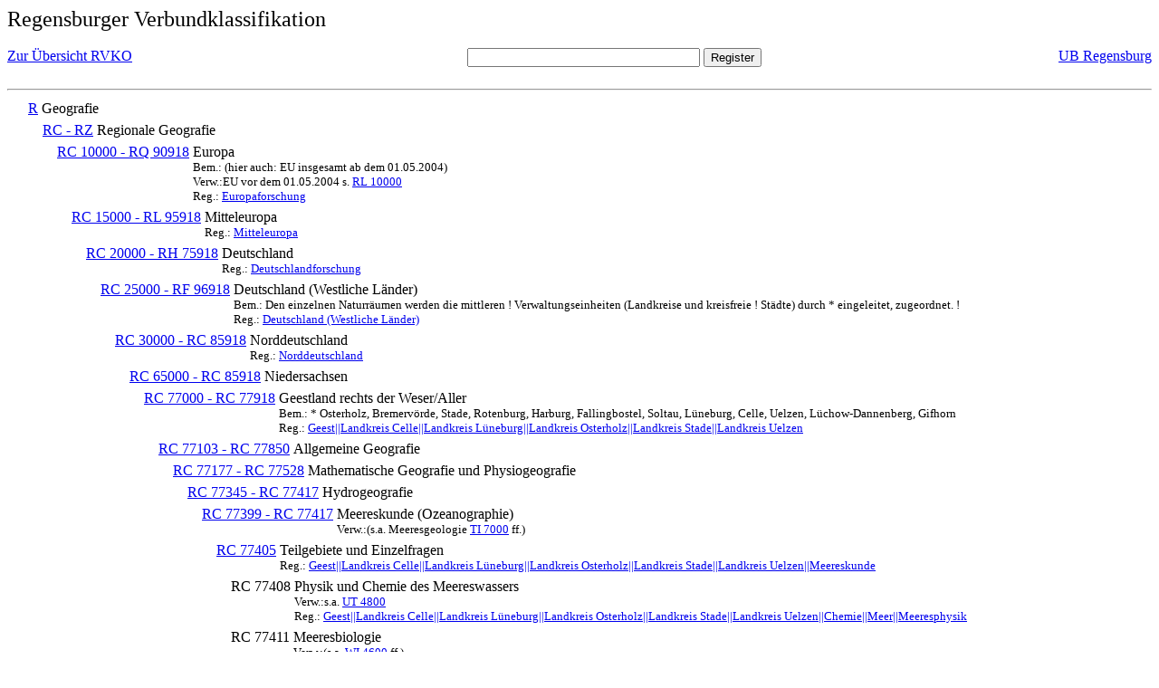

--- FILE ---
content_type: text/html; charset=UTF-8
request_url: https://rvk.uni-regensburg.de/rvko_simple/mynot.php?nt_in=RC+77408
body_size: 1979
content:
<HTML>
<HEAD>





<META  http-equiv="Content-Type" content="text/html; charset=utf-8">
<TITLE> RVKO -- einfache WWW-Version </TITLE>
</HEAD> 
<BODY>
  <font size=+2>  Regensburger Verbundklassifikation 
  </font><br> <br> 
  <TABLE BORDER = "0" CELLSPACING = "0" CELLPADDING = "0" WIDTH = "100%">
   <TR>
    <TD VALIGN = "TOP">
     <A HREF = "mynot.php"> Zur &Uuml;bersicht RVKO </A>
    </TD>
    <TD ALIGN = "CENTER">
     <FORM ACTION = "gesamt_register.php#0" METHOD = "POST" accept-charset="UTF-8">
      <INPUT TYPE = "TEXT" NAME = "letters" SIZE = "30">
      <INPUT TYPE = "SUBMIT" VALUE = "Register">
     </FORM>
    </TD>
    <TD ALIGN = "RIGHT" VALIGN = "TOP">
     <A HREF = "http://www.bibliothek.uni-regensburg.de">UB Regensburg</A>
    </TD>
   </TR>
  </TABLE>
  <hr>
<table><tr><td><A NAME="R">&#160;&#160;&#160;&#160;</A></td>
<td valign=top><A HREF = "mynot.php?nt_in=R#R">R</A></td><td> Geografie</td></tr></table>
<table><tr><td><A NAME="RCRZ">&#160;&#160;&#160;&#160;&#160;&#160;&#160;&#160;</A></td>
<td valign=top><A HREF = "mynot.php?nt_in=RC+-+RZ#RCRZ">RC - RZ</A></td><td> Regionale Geografie</td></tr></table>
<table><tr><td><A NAME="RC10000RQ90918">&#160;&#160;&#160;&#160;&#160;&#160;&#160;&#160;&#160;&#160;&#160;&#160;</A></td>
<td valign=top><A HREF = "mynot.php?nt_in=RC+10000+-+RQ+90918#RC10000RQ90918">RC 10000 - RQ 90918</A></td><td> Europa<br>
<font size=-1> Bem.: (hier auch: EU insgesamt ab dem 01.05.2004) </font><br>
<font size=-1> Verw.:EU vor dem 01.05.2004 s. <A HREF="mynot.php?nt_in=RL+10000#RL10000">RL&nbsp;10000</A> </font><br>
<font size=-1> Reg.: <A HREF="gesamt_register.php?letters=Europaforschung#0">Europaforschung</A>
 </font></td></tr></table>
<table><tr><td><A NAME="RC15000RL95918">&#160;&#160;&#160;&#160;&#160;&#160;&#160;&#160;&#160;&#160;&#160;&#160;&#160;&#160;&#160;&#160;</A></td>
<td valign=top><A HREF = "mynot.php?nt_in=RC+15000+-+RL+95918#RC15000RL95918">RC 15000 - RL 95918</A></td><td> Mitteleuropa<br>
<font size=-1> Reg.: <A HREF="gesamt_register.php?letters=Mitteleuropa#0">Mitteleuropa</A>
 </font></td></tr></table>
<table><tr><td><A NAME="RC20000RH75918">&#160;&#160;&#160;&#160;&#160;&#160;&#160;&#160;&#160;&#160;&#160;&#160;&#160;&#160;&#160;&#160;&#160;&#160;&#160;&#160;</A></td>
<td valign=top><A HREF = "mynot.php?nt_in=RC+20000+-+RH+75918#RC20000RH75918">RC 20000 - RH 75918</A></td><td> Deutschland<br>
<font size=-1> Reg.: <A HREF="gesamt_register.php?letters=Deutschlandforschung#0">Deutschlandforschung</A>
 </font></td></tr></table>
<table><tr><td><A NAME="RC25000RF96918">&#160;&#160;&#160;&#160;&#160;&#160;&#160;&#160;&#160;&#160;&#160;&#160;&#160;&#160;&#160;&#160;&#160;&#160;&#160;&#160;&#160;&#160;&#160;&#160;</A></td>
<td valign=top><A HREF = "mynot.php?nt_in=RC+25000+-+RF+96918#RC25000RF96918">RC 25000 - RF 96918</A></td><td> Deutschland (Westliche L&auml;nder)<br>
<font size=-1> Bem.: Den einzelnen Naturr&auml;umen werden die mittleren ! Verwaltungseinheiten (Landkreise und kreisfreie ! St&auml;dte) durch * eingeleitet, zugeordnet. ! </font><br>
<font size=-1> Reg.: <A HREF="gesamt_register.php?letters=Deutschland+%28Westliche+L%C3%A4nder%29#0">Deutschland (Westliche L&auml;nder)</A>
 </font></td></tr></table>
<table><tr><td><A NAME="RC30000RC85918">&#160;&#160;&#160;&#160;&#160;&#160;&#160;&#160;&#160;&#160;&#160;&#160;&#160;&#160;&#160;&#160;&#160;&#160;&#160;&#160;&#160;&#160;&#160;&#160;&#160;&#160;&#160;&#160;</A></td>
<td valign=top><A HREF = "mynot.php?nt_in=RC+30000+-+RC+85918#RC30000RC85918">RC 30000 - RC 85918</A></td><td> Norddeutschland<br>
<font size=-1> Reg.: <A HREF="gesamt_register.php?letters=Norddeutschland#0">Norddeutschland</A>
 </font></td></tr></table>
<table><tr><td><A NAME="RC65000RC85918">&#160;&#160;&#160;&#160;&#160;&#160;&#160;&#160;&#160;&#160;&#160;&#160;&#160;&#160;&#160;&#160;&#160;&#160;&#160;&#160;&#160;&#160;&#160;&#160;&#160;&#160;&#160;&#160;&#160;&#160;&#160;&#160;</A></td>
<td valign=top><A HREF = "mynot.php?nt_in=RC+65000+-+RC+85918#RC65000RC85918">RC 65000 - RC 85918</A></td><td> Niedersachsen</td></tr></table>
<table><tr><td><A NAME="RC77000RC77918">&#160;&#160;&#160;&#160;&#160;&#160;&#160;&#160;&#160;&#160;&#160;&#160;&#160;&#160;&#160;&#160;&#160;&#160;&#160;&#160;&#160;&#160;&#160;&#160;&#160;&#160;&#160;&#160;&#160;&#160;&#160;&#160;&#160;&#160;&#160;&#160;</A></td>
<td valign=top><A HREF = "mynot.php?nt_in=RC+77000+-+RC+77918#RC77000RC77918">RC 77000 - RC 77918</A></td><td> Geestland rechts der Weser/Aller<br>
<font size=-1> Bem.: * Osterholz, Bremerv&ouml;rde, Stade, Rotenburg, Harburg, Fallingbostel, Soltau, L&uuml;neburg, Celle, Uelzen, L&uuml;chow-Dannenberg, Gifhorn </font><br>
<font size=-1> Reg.: <A HREF="gesamt_register.php?letters=Geest%7C%7CLandkreis+Celle%7C%7CLandkreis+L%C3%BCneburg%7C%7CLandkreis+Osterholz%7C%7CLandkreis+Stade%7C%7CLandkreis+Uelzen#0">Geest||Landkreis Celle||Landkreis L&uuml;neburg||Landkreis Osterholz||Landkreis Stade||Landkreis Uelzen</A>
 </font></td></tr></table>
<table><tr><td><A NAME="RC77103RC77850">&#160;&#160;&#160;&#160;&#160;&#160;&#160;&#160;&#160;&#160;&#160;&#160;&#160;&#160;&#160;&#160;&#160;&#160;&#160;&#160;&#160;&#160;&#160;&#160;&#160;&#160;&#160;&#160;&#160;&#160;&#160;&#160;&#160;&#160;&#160;&#160;&#160;&#160;&#160;&#160;</A></td>
<td valign=top><A HREF = "mynot.php?nt_in=RC+77103+-+RC+77850#RC77103RC77850">RC 77103 - RC 77850</A></td><td> Allgemeine Geografie</td></tr></table>
<table><tr><td><A NAME="RC77177RC77528">&#160;&#160;&#160;&#160;&#160;&#160;&#160;&#160;&#160;&#160;&#160;&#160;&#160;&#160;&#160;&#160;&#160;&#160;&#160;&#160;&#160;&#160;&#160;&#160;&#160;&#160;&#160;&#160;&#160;&#160;&#160;&#160;&#160;&#160;&#160;&#160;&#160;&#160;&#160;&#160;&#160;&#160;&#160;&#160;</A></td>
<td valign=top><A HREF = "mynot.php?nt_in=RC+77177+-+RC+77528#RC77177RC77528">RC 77177 - RC 77528</A></td><td> Mathematische Geografie und Physiogeografie</td></tr></table>
<table><tr><td><A NAME="RC77345RC77417">&#160;&#160;&#160;&#160;&#160;&#160;&#160;&#160;&#160;&#160;&#160;&#160;&#160;&#160;&#160;&#160;&#160;&#160;&#160;&#160;&#160;&#160;&#160;&#160;&#160;&#160;&#160;&#160;&#160;&#160;&#160;&#160;&#160;&#160;&#160;&#160;&#160;&#160;&#160;&#160;&#160;&#160;&#160;&#160;&#160;&#160;&#160;&#160;</A></td>
<td valign=top><A HREF = "mynot.php?nt_in=RC+77345+-+RC+77417#RC77345RC77417">RC 77345 - RC 77417</A></td><td> Hydrogeografie</td></tr></table>
<table><tr><td><A NAME="RC77399RC77417">&#160;&#160;&#160;&#160;&#160;&#160;&#160;&#160;&#160;&#160;&#160;&#160;&#160;&#160;&#160;&#160;&#160;&#160;&#160;&#160;&#160;&#160;&#160;&#160;&#160;&#160;&#160;&#160;&#160;&#160;&#160;&#160;&#160;&#160;&#160;&#160;&#160;&#160;&#160;&#160;&#160;&#160;&#160;&#160;&#160;&#160;&#160;&#160;&#160;&#160;&#160;&#160;</A></td>
<td valign=top><A HREF = "mynot.php?nt_in=RC+77399+-+RC+77417#RC77399RC77417">RC 77399 - RC 77417</A></td><td> Meereskunde (Ozeanographie)<br>
<font size=-1> Verw.:(s.a. Meeresgeologie <A HREF="mynot.php?nt_in=TI+7000#TI7000">TI&nbsp;7000</A> ff.) </font></td></tr></table>
<table><tr><td><A NAME="RC77405">&#160;&#160;&#160;&#160;&#160;&#160;&#160;&#160;&#160;&#160;&#160;&#160;&#160;&#160;&#160;&#160;&#160;&#160;&#160;&#160;&#160;&#160;&#160;&#160;&#160;&#160;&#160;&#160;&#160;&#160;&#160;&#160;&#160;&#160;&#160;&#160;&#160;&#160;&#160;&#160;&#160;&#160;&#160;&#160;&#160;&#160;&#160;&#160;&#160;&#160;&#160;&#160;&#160;&#160;&#160;&#160;</A></td>
<td valign=top><A HREF = "mynot.php?nt_in=RC+77405#RC77405">RC 77405</A></td><td> Teilgebiete und Einzelfragen<br>
<font size=-1> Reg.: <A HREF="gesamt_register.php?letters=Geest%7C%7CLandkreis+Celle%7C%7CLandkreis+L%C3%BCneburg%7C%7CLandkreis+Osterholz%7C%7CLandkreis+Stade%7C%7CLandkreis+Uelzen%7C%7CMeereskunde#0">Geest||Landkreis Celle||Landkreis L&uuml;neburg||Landkreis Osterholz||Landkreis Stade||Landkreis Uelzen||Meereskunde</A>
 </font></td></tr></table>
<table><tr><td><A NAME="RC77408">&#160;&#160;&#160;&#160;&#160;&#160;&#160;&#160;&#160;&#160;&#160;&#160;&#160;&#160;&#160;&#160;&#160;&#160;&#160;&#160;&#160;&#160;&#160;&#160;&#160;&#160;&#160;&#160;&#160;&#160;&#160;&#160;&#160;&#160;&#160;&#160;&#160;&#160;&#160;&#160;&#160;&#160;&#160;&#160;&#160;&#160;&#160;&#160;&#160;&#160;&#160;&#160;&#160;&#160;&#160;&#160;&#160;&#160;&#160;&#160;</A></td>
<td valign=top>RC 77408</td><td> Physik und Chemie des Meereswassers<br>
<font size=-1> Verw.:s.a. <A HREF="mynot.php?nt_in=UT+4800#UT4800">UT&nbsp;4800</A> </font><br>
<font size=-1> Reg.: <A HREF="gesamt_register.php?letters=Geest%7C%7CLandkreis+Celle%7C%7CLandkreis+L%C3%BCneburg%7C%7CLandkreis+Osterholz%7C%7CLandkreis+Stade%7C%7CLandkreis+Uelzen%7C%7CChemie%7C%7CMeer%7C%7CMeeresphysik#0">Geest||Landkreis Celle||Landkreis L&uuml;neburg||Landkreis Osterholz||Landkreis Stade||Landkreis Uelzen||Chemie||Meer||Meeresphysik</A>
 </font></td></tr></table>
<table><tr><td><A NAME="RC77411">&#160;&#160;&#160;&#160;&#160;&#160;&#160;&#160;&#160;&#160;&#160;&#160;&#160;&#160;&#160;&#160;&#160;&#160;&#160;&#160;&#160;&#160;&#160;&#160;&#160;&#160;&#160;&#160;&#160;&#160;&#160;&#160;&#160;&#160;&#160;&#160;&#160;&#160;&#160;&#160;&#160;&#160;&#160;&#160;&#160;&#160;&#160;&#160;&#160;&#160;&#160;&#160;&#160;&#160;&#160;&#160;&#160;&#160;&#160;&#160;</A></td>
<td valign=top>RC 77411</td><td> Meeresbiologie<br>
<font size=-1> Verw.:(s.a. <A HREF="mynot.php?nt_in=WI+4600#WI4600">WI&nbsp;4600</A> ff.) </font><br>
<font size=-1> Reg.: <A HREF="gesamt_register.php?letters=Geest%7C%7CLandkreis+Celle%7C%7CLandkreis+L%C3%BCneburg%7C%7CLandkreis+Osterholz%7C%7CLandkreis+Stade%7C%7CLandkreis+Uelzen%7C%7CMeeresbiologie#0">Geest||Landkreis Celle||Landkreis L&uuml;neburg||Landkreis Osterholz||Landkreis Stade||Landkreis Uelzen||Meeresbiologie</A>
 </font></td></tr></table>
<table><tr><td><A NAME="RC77414">&#160;&#160;&#160;&#160;&#160;&#160;&#160;&#160;&#160;&#160;&#160;&#160;&#160;&#160;&#160;&#160;&#160;&#160;&#160;&#160;&#160;&#160;&#160;&#160;&#160;&#160;&#160;&#160;&#160;&#160;&#160;&#160;&#160;&#160;&#160;&#160;&#160;&#160;&#160;&#160;&#160;&#160;&#160;&#160;&#160;&#160;&#160;&#160;&#160;&#160;&#160;&#160;&#160;&#160;&#160;&#160;&#160;&#160;&#160;&#160;</A></td>
<td valign=top>RC 77414</td><td> Dynamische Ozeanographie (Gezeiten, Meeresbewegungen und Meeresstr&ouml;mungen)<br>
<font size=-1> Reg.: <A HREF="gesamt_register.php?letters=Geest%7C%7CLandkreis+Celle%7C%7CLandkreis+L%C3%BCneburg%7C%7CLandkreis+Osterholz%7C%7CLandkreis+Stade%7C%7CLandkreis+Uelzen%7C%7CGezeiten%7C%7CMeeresstr%C3%B6mung#0">Geest||Landkreis Celle||Landkreis L&uuml;neburg||Landkreis Osterholz||Landkreis Stade||Landkreis Uelzen||Gezeiten||Meeresstr&ouml;mung</A>
 </font></td></tr></table>
<table><tr><td><A NAME="RC77417">&#160;&#160;&#160;&#160;&#160;&#160;&#160;&#160;&#160;&#160;&#160;&#160;&#160;&#160;&#160;&#160;&#160;&#160;&#160;&#160;&#160;&#160;&#160;&#160;&#160;&#160;&#160;&#160;&#160;&#160;&#160;&#160;&#160;&#160;&#160;&#160;&#160;&#160;&#160;&#160;&#160;&#160;&#160;&#160;&#160;&#160;&#160;&#160;&#160;&#160;&#160;&#160;&#160;&#160;&#160;&#160;&#160;&#160;&#160;&#160;</A></td>
<td valign=top>RC 77417</td><td> Regionale Ozeanographie<br>
<font size=-1> Reg.: <A HREF="gesamt_register.php?letters=Geest%7C%7CLandkreis+Celle%7C%7CLandkreis+L%C3%BCneburg%7C%7CLandkreis+Osterholz%7C%7CLandkreis+Stade%7C%7CLandkreis+Uelzen%7C%7CMeereskunde%7C%7CRegion#0">Geest||Landkreis Celle||Landkreis L&uuml;neburg||Landkreis Osterholz||Landkreis Stade||Landkreis Uelzen||Meereskunde||Region</A>
 </font></td></tr></table>
  <hr>
  <TABLE WIDTH = "100%">
   <TR>
    <TD>
     &copy; <A HREF = "https://www.bibliothek.uni-regensburg.de">Universit&auml;tsbibliothek Regensburg</A>, 
     realisiert von Sepp Kuffer
    </TD>
    <TD>
    </TD>
   </TR>
  </TABLE>
 </BODY>
</HTML>

